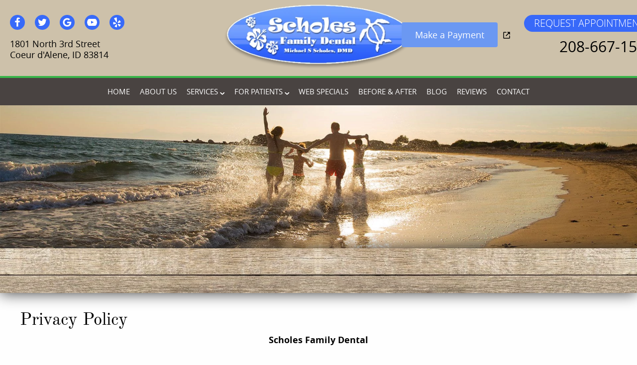

--- FILE ---
content_type: text/css
request_url: https://coeurdaleneiddentist.com/wp-content/plugins/bp-form-catcher/css/alert-panel.css?ver=6.1.1
body_size: -70
content:
.alert-panel {
	position:fixed;
    max-width: 600px; 
	max-height:400px; 
	top: 0px; 
	bottom:0px; 
	left: 0px;
	right: 0px;
	margin: auto auto !important; 
	overflow:auto; 
	z-index:491; 
}  
.alert-panel .message-container{ 
	
} 
.overlay-panel { 
	-webkit-backface-visibility:hidden; 
	position:fixed; 
	top: 0px; 
	bottom:0px; 
	left: 0px;
	right: 0px; 
	background:rgba(0,0,0,.5); 
	z-index:490; 
} 

.error_val {
	border:1px solid #900 !important; 
	background:#ffcccc !important;
}

.success_val {
	background:#FFFFFF;
}